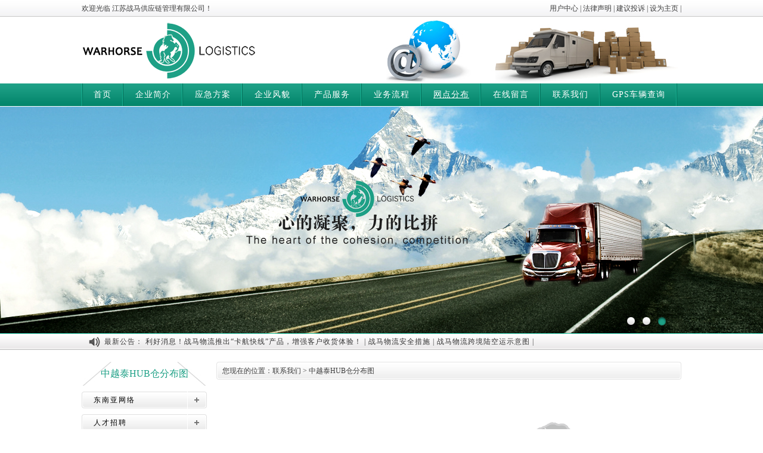

--- FILE ---
content_type: text/html
request_url: http://zhanmawl.com/page/zythub/index.php
body_size: 5654
content:
<html>
<head>
<META http-equiv="Content-Type" content="text/html; charset=utf-8">
<META content="中越泰HUB仓分布图" name=keywords>
<META content="中越泰HUB仓分布图" name=description>
<title>联系我们_中越泰HUB仓分布图</title>

<!-reload-!>

<script type=text/javascript>
function fontZoom(size)
{
   document.getElementById('con').style.fontSize=size+'px';
}
</script>
</head>
<body leftmargin=0 topmargin=0 marginwidth=0 marginheight=0>
<link href="../../templates/default/images/css.css" rel="stylesheet" type="text/css" />






<meta http-equiv="Content-Type" content="text/html; charset=utf-8">

<title>战马物流</title>

<link href="../../templates/default/images/css.css" rel="stylesheet" type="text/css">

<script type="text/javascript" src="../../templates/default/images/jquery.js"></script>

<script type="text/javascript" src="../../templates/default/images/js.js"></script>

<script type="text/javascript">

$(document).ready(function(){

  $(".area").hover(function(){

	  $(this).find(".qq").show(100);}

	  ,function(){

		$(this).find(".qq").hide(100);

	});

});

</script>

<script type="text/javascript" src="../../templates/default/images/jquery.pack.js"></script>

<script type="text/javascript" src="../../templates/default/images/jquery.SuperSlide.js"></script>







<center>

  <div id="top">

    <div class="width1006">

      <div class="left">欢迎光临 江苏战马供应链管理有限公司！</div>

      <div class="right"><a href="#">用户中心</a> | <a href="#">法律声明</a> | <a id="lee_show" style="cursor: default;">建议投诉</a> | <a href="#">设为主页</a> |</div>

    </div>

  </div><!-- top end -->

  <div id="header" class="width1006">

    <div class="logo"><img src="../../templates/default/images/logo.png" /></div>

    <div class="right"><img src="../../templates/default/images/head_r.jpg" /></div>

  </div><!-- header end -->

  <div id="nav">

    <div class="width1006">

    
<ul >
   
  

		
		
			
			<li><a href="../../index.php" target="_self">首页</a></li>
			
		

     

		
		
			
			<li><a href="../../page/html/index.php" target="_self">企业简介</a></li>
			
		

     

		
		
			
			<li><a href="../../news/class/" target="_self">应急方案</a></li>
			
		

     

		
		
			
			<li><a href="../../cp/class/" target="_self">企业风貌</a></li>
			
		

     

		
		
			
			<li><a href="../../page/fwfa/index.php" target="_self">产品服务</a></li>
			
		

     

		
		
			
			<li><a href="../../page/ywlc/index.php" target="_self">业务流程</a></li>
			
		

     

   
      <!-text-> <li><a style=" text-decoration:underline;" href="../../page/wdfb/index.php" class=menunow target="_self">网点分布</a></li>
   

		
		
			
			<li><a href="../../form/buy/" target="_self">在线留言</a></li>
			
		

     

		
		
			
			<li><a href="../../page/contacts/index.php" target="_self">联系我们</a></li>
			
		

     

 
  

		
		
			
			<li><a href="http://218.244.129.243:89/mygpsonline/" target="_blank">GPS车辆查询</a></li>
			
		

     

		
		

    

		
		

    

		
		

    

		
		

    

		
		

    

		
		

    

		
		

    

		
		

     

 
</ul>


    <!--<ul>

    <li><a href="#">首 &nbsp;&nbsp; 页</a></li>

    <li><a href="#">中心动态</a></li>

    <li><a href="#">产品与服务</a></li>

    <li><a href="#">权威机构</a></li>

    <li><a href="#">发展研究</a></li>

    <li><a href="#">政策法规</a></li>

    <li><a href="#">合作服务中心</a></li>

    <li><a href="#">联系我们</a></li>

    </ul>-->

    </div>

  </div><!-- nav end -->

  <div id="banner">



<div class="area">

	<!--<a id=prev class="prevBtn qq" href="javascript:void(0)"></a>

	<a id=next class="nextBtn qq" href="javascript:void(0)"></a>-->

	<div id="js" class="js">

		<div class="box01">

			<img src="../../templates/default/images/1.jpg" style="display: none;" />

			<img src="../../templates/default/images/2.jpg" style="display: none;" /> 

			<img src="../../templates/default/images/3.jpg" style="display: inline;" />

		</div>

		<div id="jsNav">

          <div class="jsNav"> 

          <a class="trigger" href="javascript:void(0)"> </a>

          <a class="trigger" href="javascript:void(0)"> </a>

          <a class="trigger imgSelected" href="javascript:void(0)"> </a>

          </div>	

		</div>

	</div>

</div>

<div class="ban_bg"></div>

</div><!-- banner end -->

<div class="zxgg">

    <div class="width1006">

      <div class="gg1">最新公告： 


  
 <span><a href="../../news/html/?9.html" >利好消息！战马物流推出“卡航快线”产品，增强客户收货体验！</a> | </span>
 

  
 <span><a href="../../news/html/?8.html" >战马物流安全措施</a> | </span>
 

  
 <span><a href="../../news/html/?7.html" >战马物流跨境陆空运示意图</a> | </span>
 




</div>

    </div>

  </div><!-- zxgg end -->

  <div id="box" class="width1006">  

    <div class="box_l">

      <div class="list">

        <div class="title">中越泰HUB仓分布图</div>

        <div class="content">

        
<ul>
   





       
	  <li><a href="../../page/dny/index.php" target="_self">东南亚网络</a></li>
       


 
 





       
	  <li><a href="../../page/zhaopin/index.php" target="_self">人才招聘</a></li>
       


 
 





       
	  <li><a href="../../page/ysap/index.php" target="_self">运输安排</a></li>
       


 
 




   
      <!-text->  
	   <li><a style="background:url(../../templates/default/images/list_li_h.png) no-repeat; display:block; color:#FFF;" href="../../page/zythub/index.php" target="_self">中越泰HUB仓分布图</a></li>
      <!-text-> 


 
 
</ul>


        <!--<ul>

        <li><a>公司简介</a></li>

        <li><a>公司简介</a></li>

        <li><a>公司简介</a></li>

        </ul>-->

        </div>

      </div><!-- list end -->

      <div class="pic"><a href="/page/fwfa/index.php"><img src="../../templates/default/images/pic1.jpg" /></a><a href="/page/zhaopin/index.php"><img src="../../templates/default/images/pic2.jpg" /></a><a href="/form/buy/"><img src="../../templates/default/images/pic3.jpg" /></a></div>

    </div><!-- box_l end -->

    <div class="box_r">

      <div class="title">您现在的位置：联系我们 &gt; 中越泰HUB仓分布图</div>

      <div class="company"><div><img src="http://www.zhanmawl.com/pic/202308251692953039319.png" border="0" alt="" />苏州园区HUB&nbsp; SIP HUB&nbsp;</div><div>苏州市工业园区普洛斯物流园千人街155号&nbsp; 155 Qianren Street, Pros Logistics Park, SIP</div><div>5,000平仓库 5,000 M2 WH</div><div><br /></div><div>重庆HUB Chongqing</div><div>重庆沙坪坝土主丰树重庆跨境物流园2楼1D-2&nbsp;</div><div>1D-2, 2nd Floor, Chongqing Cross border Logistics Park, Tuzhu Fengshu, Shapingba, Chongqing&nbsp; &nbsp; &nbsp; &nbsp; &nbsp; &nbsp; &nbsp; &nbsp; &nbsp; &nbsp; &nbsp; &nbsp; &nbsp; &nbsp; &nbsp; &nbsp; &nbsp; &nbsp; &nbsp;&nbsp;</div><div>4,000平仓库&nbsp; 4,000M2 WH</div><div><br /></div><div>广东东莞HUB Guangdong Dongguan</div><div>东莞市富民中路380号&nbsp;</div><div>No. 380 Fumin Middle Road, Dongguan City</div><div>2,000平仓库 2,000 M2 WH</div><div><br /></div><div>越南北宁HUB Beining, Vietnam</div><div>TS 10，同源，自山，北宁</div><div>TS 10, Đồng Nguyên, Từ Sơn, Bắc Ninh&nbsp;</div><div>4,000M2</div><div><br /></div>






</div>

    </div><!-- box_r end -->

    <div class="clear"></div>

  </div><!-- main end -->

  <div id="footer">

    <div class="width1006">

      <div class="fot_nav"><a href="../../">首页</a> | <a href="../../news/class">中心动态</a> | <a href="../../page/fwfa/index.php">服务方案</a> | <a href="../../page/ywlc/index.php">业务流程</a> | <a href="../../page/ysap/index.php">运输安排</a> | <a href="/news/class/">应急方案</a> | <a href="../../page/wdfb/index.php">网点分布</a> | <a href="../../page/contacts/index.php">联系我们</a></div>

      

      <p>

<p>Copyright © 2009-2022 &nbsp; 战马物流（苏州）有限公司&nbsp;<a href="https://beian.miit.gov.cn/" target="_blank"> 苏ICP备15002174号-1 </a> &nbsp;技术支持：<a href="http://www.wh88.com" target="_blank">万禾科技</a></p>





</p>

    </div>

  </div><!-- footer end -->

</center>









<style>
.clears{ clear:both;}
.lee_box{position: fixed;top: 0;left: 0;width: 100%; height: 800px;background: rgba(0,0,0,0.2);display: none;}
.lee_box .send{position: absolute;top: 20%;left: 50%;margin-left: -250px;background: #fff;padding: 40px;padding-left: 0;}
.lee_box .sendbox{position: relative;}
#lee_close{position: absolute;top: -20px;right: -20px;cursor: default;}
/*messages*/
.messages{padding:15px 0;}
.messages input,.messages select,.messages textarea{margin:0;padding:0; background:none; border:0; font-family:"Microsoft Yahei";}
.messlist {height:30px;margin-bottom:10px;}
.messlist label{float:left;width:100px; height:30px; font-size:14px; line-height:30px; text-align:right;padding-right:10px;}
.messlist input{float:left;width:300px;height:28px;padding-left:5px;border:#ccc 1px solid;}
.messlist.textareas{ height:auto;}
.messlist textarea{float:left;width:400px; height:110px;padding:5px;border:#ccc 1px solid;}
.messlist.yzms input{width:100px;}
.messlist.yzms .yzmimg{ float:left;margin-left:10px;}
.messsub{padding:0px 0 0 110px;}
.messsub input{width:100px; height:35px; background:#ddd; font-size:14px; font-weight:bold; cursor:pointer;margin-right:5px}
.messsub input:hover{ background:#f60;color:#fff;}
#label0{display:none;color:#0aa770;height:28px;line-height:28px;}
#label1{display:none;color:#0aa770;height:28px;line-height:28px;}
#label2{display:none;color:#0aa770;height:28px;line-height:28px;}
#label3{display:none;color:#0aa770;height:28px;line-height:28px;}
#label4{display:none;color:#0aa770;height:28px;line-height:28px;}
#label5{display:none;color:#0aa770;height:28px;line-height:28px;}
#label6{display:none;color:#0aa770;height:28px;line-height:28px;}
#label7{display:none;color:#0aa770;height:28px;line-height:28px;}
#label8{display:none;color:#0aa770;height:48px;line-height:48px;}
#label9{display:none;color:#0aa770;height:48px;line-height:48px;}
#label10{display:none;color:#0aa770;height:48px;line-height:48px;}
</style>

<div class="lee_box" id="lee_box">
 
<div class="send">
<div class="sendbox">
  <div id="lee_close">关闭</div>
  <form method="post" class="messages">
<form action="#" method="get">
     <div class="messlist">
      <label>公司名称</label>
      <input type="text" placeholder="姓名" id="input1" class="submit_name1" name="title" onblur="jieshou()">
<div id ="label0">*请填写公司名称</div>
<div id ="label1">√正确</div>
<div id ="label2">×错误</div>
      <div class="clears"></div>
     </div>


     <div class="messlist">
      <label>地址</label>
      <input type="text" name="address" class="submit_name2" id="input2" placeholder="地址">
      <div class="clears"></div>
     </div>


     <div class="messlist">
      <label>手机号</label>
      <input type="text" placeholder="手机号" name="tel" class="submit_name3" id="input3" onblur="phonetext()">
<div id ="label6">√正确</div>
<div id ="label7">×手机号码错误</div>
      <div class="clears"></div>
     </div>


     <div class="messlist">
      <label>物流单号</label>
      <input type="text" name="url" class="submit_name4" id="input4" placeholder="物流单号">
      <div class="clears"></div>
     </div>


     <div class="messlist">
      <label>车次号</label>
      <input type="text" name="qq" class="submit_name5" id="input5" placeholder="车次号">
      <div class="clears"></div>
     </div>


     <div class="messlist textareas">
      <label>留言内容</label>
      <textarea placeholder="说点什么吧..." class="submit_name6" id="input6" name="content" ></textarea>
      <div class="clears"></div>
     </div>


     <div class="messsub">
      <input type="button" value="提交" name="Submit" onclick="send()"style="background:#00a3eb;color:#fff;" />
      <input type="reset" value="重填" />
     </div>
</form>  
<script>
  function send(){
  var flag = true;
  var message = '';
  var name = document.getElementById("input1").value;
  var adrees = document.getElementById("input2").value;
  var phone = document.getElementById("input3").value;
  var wldh = document.getElementById("input4").value;
  var cc = document.getElementById("input5").value;
  var content = document.getElementById("input6").value;
  if(name==""){
      label2.style.display = 'none';
      label1.style.display = 'none';
      label0.style.display = 'block';;
      return false;
    }
  if(adrees==""){
    label3.style.display = 'none';
    label4.style.display = 'none';
    label5.style.display = 'block';;
    return false;
  }
  if(phone==""){
    label3.style.display = 'none';
    label4.style.display = 'none';
    label5.style.display = 'block';;
    return false;
  }
  if(content==""){
    label8.style.display = 'none'; 
    label9.style.display = 'none'; 
    label10.style.display = 'block'; //*必填
    return false;
  }
  if (message != '') {
      alert(message);
      return;
    } else {
      if (!flag) {
        return;
      } else {

        $.ajax({
          type: "POST",
          dataType: "json",
          url: "/form/jyts/submit_ldh.php",
          data: { title: name, 
                  address: adrees, 
                  tel: phone, 
                  url: wldh, 
                  qq: $('.submit_name5').value, 
                  content: content 
                },
          success: function (result) {
            console.log(result);
            if (result.error == 'SUCCESS') {
              alert(result.content);
              window.location.reload();
            }
          },
          error: function () {
            alert("异常！");
          }
        });
      }
    }
  }
</script>
<script>
function jieshou(){
var label1 = document.getElementById("label1");
var label2 = document.getElementById("label2");
var nametext = document.getElementById("input1").value;
if(nametext!=""){
label0.style.display = 'none';
label1.style.display = 'block';
label2.style.display = 'none';
}
else{
label0.style.display = 'block';
label1.style.display = 'none';
label2.style.display = 'none';
}
 
}
</script>

<script>
function phonetext(){
var phonetext = document.getElementById("input3").value;
if(!(/^1[3|4|5|7|8]\d{9}$/.test(phonetext))){ 
        label6.style.display = 'none'; 
        label7.style.display = 'block'; //*手机号码错误
        return false;
    } 
else{
        label6.style.display = 'block'; 
        label7.style.display = 'none';
}
}

</script>

<script>
  var Leeshow = document.getElementById("lee_show");
  var Close = document.getElementById("lee_close");
  var Leebox = document.getElementById("lee_box");

  Leeshow.onclick = function(){
    Leebox.style.display = 'block';
  }

  Close.onclick = function(){
    Leebox.style.display = 'none'; 
  }
</script>

</div>
  </div>
</div>
</body></html>


--- FILE ---
content_type: text/css
request_url: http://zhanmawl.com/templates/default/images/css.css
body_size: 2650
content:
@charset "utf-8";
html,body,h1,h2,h3,h4,h5,h6,ul,li,p,form {
	margin: 0px;
	padding: 0px;
	list-style-type: none;
}
body {
	font-family: "微软雅黑";
	font-size: 12px;
	color: #3c3c3c;
	line-height: 25px;
}
a{
	text-decoration:none;
	color:#333;
}
a:hover {
	color: #444444;
}
.clear{
	clear:both;
}
img{border:0px; margin:0px; padding:0px}
.left {
	float:left;
	text-align:left;
}
.right{float:right}

.width1006{
	width:1006px;
	margin:0 auto;
}
.width980{
	width:980px;
	margin:0 auto;
}

#top {
	line-height: 28px;
	background: url(top_bg.jpg) repeat-x;
	height: 28px;
}
#top a {
	color: #3c3c3c;
}
#header {
	height: 112px;
}
#header .logo {
	float: left;
	margin-top: 10px;
}
#header .right {
	margin-top: 5px;
}
#nav {
	background:url(nav_bg.jpg) repeat-x;
	height:38px;
	line-height:38px;
	letter-spacing: 1px;
}
#nav ul {
	background:url(nav_li_bg.jpg) no-repeat left center;
	height:38px;
}
#nav ul li {
	text-align:center;
	float:left;
	font-size:14px;
	background:url(nav_li_bg.jpg) no-repeat right center;
}
#nav ul a {
	color:#ffffff;
	display:block;
	margin:0 20px;
	letter-spacing:1px;
}
#nav ul a:hover {
	text-decoration:underline;
}
#banner {
	height: 380px;
	overflow: hidden;
	margin-top:1px;
}

.area{ overflow:hidden; position:relative;}
.js{POSITION: relative;margin:0 auto; overflow:hidden;}
.prevBtn{BACKGROUND:url(btn01h.jpg) no-repeat;HEIGHT:47px; WIDTH: 32px; display:block; position:absolute; top:120px;}
.prevBtn:hover{BACKGROUND:url(btn01.jpg) no-repeat;}
.nextBtn {BACKGROUND:url(btn02h.jpg) no-repeat;HEIGHT:47px; WIDTH: 32px; display:block; position:absolute; right:0; top:120px;}
.nextBtn:hover{BACKGROUND:url(btn02.jpg) no-repeat;}
.imgSelected {BACKGROUND: url(jsNav.png) no-repeat;}
.bg{ width:100%; height:44px; _height:44px; left:0; FONT-WEIGHT: bold; bottom:0; position:absolute;background:url(bg01.png) no-repeat center;_background:url(bg01.png) no-repeat left center;/*IE6*/ overflow:hidden; margin:0 auto;
}
#jsNav {
	position: relative;
	width: 1000px;
}
.jsNav{ position:absolute; right:10px; bottom:12px;}
.jsNav a{width:13px; height:15px; margin-right:13px; display:inline; display:block;float:left; background:url(hd_li.png) no-repeat left center;}
.jsNav a:hover{background:url(hd_li.png) no-repeat right center;}
.jsNav .imgSelected { background:url(hd_li.png) no-repeat right center;}
.qq{ display:none; z-index:200}

.zxgg {
	background:url(gg_bg.jpg) repeat-x top;
	letter-spacing: 1px;
	border-top:1px solid #1FC5A4;
}
.zxgg .gg1 {
	background:url(gg1.png) no-repeat 11px center;
	height:27px;
	line-height:27px;
	text-align:left;
	padding-left:38px;
}
#main {
}
#zmtb {
	margin: 10px 0 10px 0;
	border:1px solid #e0e0e0;
	padding:0;
	text-align:left;
}
#zmtb img {
	margin:5px 10px;
}

.tl1 {
	text-align: left;
	margin: 10px 0 5px 0;
	height:230px;
	overflow:hidden;
}
.xwdt {
	width: 300px;
	float: left;
	margin-right:8px;
}
.xwdt .title {
	background:url(xw_tit_bg.jpg) no-repeat left center;
	height:37px;
	line-height:37px;
	color:#2e2e2e;
	font-size:15px;
	text-indent:30px;
}
.xwdt .content {
	overflow:hidden;
	padding:5px;
	border:1px solid #d7d7d7;
	border-top:none;
	height:175px;
	_height:185px;
}
.xwdt .content ul {
	line-height: 28px;
	color: #515151;
}
.xwdt .content ul li {
	background:url(icon.jpg) no-repeat 3px center;
	padding-left:15px;
	border-bottom:1px dashed #ddd;
}
.xwdt .content ul li a {
	color: #363636;
}
.about {
	width: 430px;
	float: left;
	line-height: 20px;
}
.about .title {
	background:url(ab_tit_bg.jpg) no-repeat left center;
	height:37px;
	line-height:37px;
	color:#2e2e2e;
	font-size:15px;
	text-indent:30px;
}
.about .content {
	overflow:hidden;
	padding:5px;
	border:1px solid #d7d7d7;
	border-top:none;
	height:175px;
	_height:185px;
}
.about .content img {
	margin-right: 5px;
	margin-bottom: 5px;
}
.lxwm {
	width: 260px;
	float: right;
}
.lxwm .title {
	background:url(lx_tit_bg.jpg) no-repeat left center;
	height:37px;
	line-height:37px;
	color:#2e2e2e;
	font-size:15px;
	text-indent:30px;
}
.lxwm .content {
	overflow:hidden;
	padding:5px;
	border:1px solid #d7d7d7;
	border-top:none;
	height:175px;
	_height:185px;
}
#cpzs {
	text-align: left;
	margin-top:3px;
}
#cpzs .title {
	color: #2c0909;
	background:url(hzkh_tit.png) no-repeat 2px center;
	font-size:18px;
	padding-left:25px;
	border-bottom:1px solid #2f2f2f;
	line-height:37px;
}
		/* 产品滚动开始 */
.picScroll-left{
overflow:hidden;
position:relative;
}
.picScroll-left .hd{
}
.picScroll-left .hd .prev{
display:block;
width:17px;
height:88px;
overflow:hidden;
cursor:pointer;
background:url(hd_prev.jpg) no-repeat;
position: absolute;
left: 0px;
top: 45px;
}
.picScroll-left .hd .next{
background:url(hd_next.jpg) no-repeat;
position: absolute;
right: 0px;
cursor:pointer;
height: 88px;
width: 17px;
top: 45px;
}
.picScroll-left .hd ul{ float:right; overflow:hidden; zoom:1; margin-top:10px; zoom:1; }
.picScroll-left .hd ul li{ float:left;  width:9px; height:9px; overflow:hidden; margin-right:5px; text-indent:-999px; cursor:pointer; background:url("images/icoCircle.gif") 0 -9px no-repeat; }
.picScroll-left .hd ul li.on{ background-position:0 0; }
.picScroll-left .bd{
	margin:10px 0;
}
.picScroll-left .bd ul{ overflow:hidden; zoom:1; }
.picScroll-left .bd ul li{
margin:0 6px;
float:left;
_display:inline;
overflow:hidden;
text-align:center;
background:url(pro_li_bg.png) no-repeat center bottom;
}
.picScroll-left .bd ul li a{
	color:#666;
}
.picScroll-left .bd ul li a:hover{
	color:#1C977F;
}
.picScroll-left .bd ul li img{
	display:block;
	border: 1px solid #ededed;
	padding: 3px;
	width:180px;
	height: 118px;
}

#footer {
	background:#4d4d4d;
	padding-top:15px;
	padding-bottom:10px;
	color: #b6b6b6;
	line-height: 20px;
}
.fot_nav {
	color: #FFF;
	height:30px;
	line-height:30px;
	margin-bottom:5px;
	text-align: left;
}
#footer p {
	text-align: left;
}
#footer a {
	color: #b6b6b6;
}
#footer a:hover {
	text-decoration:underline;
}
.fot_nav a {
	font-size: 14px;
	color: #FFF !important;
	margin:0 5px;
}
.dqwz {
	line-height: 35px;
	text-align: left;
	height: 35px;
	font-size: 14px;
}
#box {
	margin: 20px 0;
}

.box_l {
	float: left;
	width: 210px;
	text-align:left;
}
.list {
	margin-bottom:10px;
}
.list .title {
	background: url(list_tit_bg.jpg) no-repeat bottom;
	text-align: center;
	height: 40px;
	font-size: 16px;
	color: #1EA086;
	line-height: 40px;
}

.list ul li {
	height: 28px;
	margin:10px 0;
	background:url(list_li_a.png) no-repeat;
}
.list ul li a {
	display: block;
	font-size: 12px;
	letter-spacing:2px;
	color: #000;
	line-height: 28px;
	text-indent: 20px;
}
.list ul li a:hover {
	background:url(list_li_h.png) no-repeat;
	color:#FFF;
}
.pic img {
	margin-bottom: 10px;
}


.box_r {
	float: right;
	width: 780px;
	text-align:left;
}
.box_r .title {
	background:url(box_r_tit.jpg) no-repeat;
	text-align:left;
	font-size:12px;
	line-height:30px;
	text-indent:10px;
}
.company {
	padding: 5px;
	min-height:400px;
	_height:400px;
}
.company img{width:100%;height: auto;}
.news {
	padding: 5px;
	min-height:400px;
	_height:400px;
}
.news ul li {
	background:url(icon.png) left center no-repeat;
	padding-left:15px;
	border-bottom: 1px dashed #ccc;
	line-height: 30px;
}
.news ul li a {
	display:block;
	color:#333;
}
.news ul li a:hover {
	color:#058A6F;
}
.product {
	min-height:400px;
	_height:400px;
}
.product ul li {
	float:left;
	margin: 10px;
	text-align: center;
}
.product ul li img {
	padding:3px;
	border:1px solid #ddd;
	width: 167px;
	height: 109px;
}
.product ul li a {
	display:block;
	color:#1EA086;
}
.product ul li a:hover {
	text-decoration: underline;
}


--- FILE ---
content_type: application/javascript
request_url: http://zhanmawl.com/templates/default/images/js.js
body_size: 619
content:
//<![CDATA[
$(function(){
	(function(){
		var curr = 0;
		$("#jsNav .trigger").each(function(i){
			$(this).click(function(){
				curr = i;
				$("#js img").eq(i).fadeIn("slow").siblings("img").hide();
				$(this).siblings(".trigger").removeClass("imgSelected").end().addClass("imgSelected");
				return false;
			});
		});
		
		var pg = function(flag){
			if (flag) {
				if (curr == 0) {
					todo = 4;
				} else {
					todo = (curr - 1) % 5;
				}
			} else {
				todo = (curr + 1) % 5;
			}
			$("#jsNav .trigger").eq(todo).click();
		};
		
		//ǰ
		$("#prev").click(function(){
			pg(true);
			return false;
		});
		
		//
		$("#next").click(function(){
			pg(false);
			return false;
		});
		
		//Զ
		var timer = setInterval(function(){
			todo = (curr + 1) % 5;
			$("#jsNav .trigger").eq(todo).click();
		},5000);
		
		$("#js,#prev,#next").hover(function(){
				clearInterval(timer);
			},
			function(){
				timer = setInterval(function(){
					todo = (curr + 1) % 5;
					$("#jsNav .trigger").eq(todo).click();
				},5000);			
			}
		);
	})();
});
//]]>

// 酷站代码整理 http://www.5icool.org/

